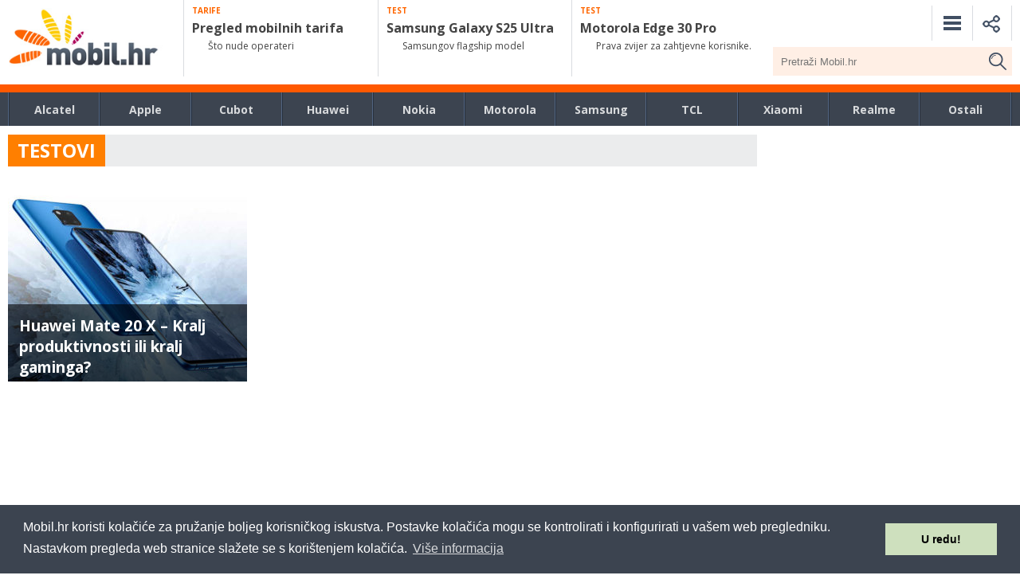

--- FILE ---
content_type: text/html; charset=utf-8
request_url: https://www.google.com/recaptcha/api2/aframe
body_size: 266
content:
<!DOCTYPE HTML><html><head><meta http-equiv="content-type" content="text/html; charset=UTF-8"></head><body><script nonce="LgymZEhaZ94fXaKbar5L6w">/** Anti-fraud and anti-abuse applications only. See google.com/recaptcha */ try{var clients={'sodar':'https://pagead2.googlesyndication.com/pagead/sodar?'};window.addEventListener("message",function(a){try{if(a.source===window.parent){var b=JSON.parse(a.data);var c=clients[b['id']];if(c){var d=document.createElement('img');d.src=c+b['params']+'&rc='+(localStorage.getItem("rc::a")?sessionStorage.getItem("rc::b"):"");window.document.body.appendChild(d);sessionStorage.setItem("rc::e",parseInt(sessionStorage.getItem("rc::e")||0)+1);localStorage.setItem("rc::h",'1766892975292');}}}catch(b){}});window.parent.postMessage("_grecaptcha_ready", "*");}catch(b){}</script></body></html>

--- FILE ---
content_type: text/css
request_url: https://mobil.hr/wp-content/themes/mobilhr/css/responsive.css
body_size: 5137
content:
/**** ESSENTIAL - DESKTOP ****/

body { font-family: 'Open Sans', sans-serif; color:#404E63}
p {font-size:14px; margin-bottom:20px;} 
a { text-decoration:none;color:#444444}
a:hover {text-decoration: underline}
img {width:100%; height:auto; margin-bottom: -5px;}
.slicknav_menu {display:none;}
.desktop {display:block}
.mobile {display:none}
.hide {display: none;}
nav.main-menu {}
nav ul {list-style-type:none;}
nav ul li{display:inline-block;}
nav ul li a{text-decoration:none; font-weight:700;}
nav ul li:first-child a{padding-left:0px;}
nav ul li:last-child a{padding-right:0px}
.circular {width: 100%;height: auto;-webkit-border-radius: 50%;-moz-border-radius: 50%;border-radius: 50%;background: no-repeat center center; background-size: cover;}
.circular img {opacity:0; filter: alpha(opacity=0); }
h1, h2, h3, h4, h5, h6 {font-weight:700; margin-bottom:15px}
h1 {color:#3A4450; font-size:60px}
/**** ESSENTIAL - DESKTOP - END ****/

header { margin-bottom: 30px; }
header .c2 {width:18%}
header .c7.izdvojeno {width:57%}
header .logo img {max-width:241px; width:auto; margin-top:10px; margin-left: -55px;}
.izdvojeno span {color:#FF6600; font-size:10px; font-weight:700; margin-bottom:7px ; display: inline-block; }
.izdvojeno h3 { font-size:16px; font-weight:700; margin-bottom:7px }
.izdvojeno p { font-size:12px; font-weight:400; padding-left:20px; margin-bottom:5px; height: 40px;overflow: hidden;}
.izdvojeno .c4 {border-left:1px solid #D9DCE0}
.buttons {text-align: right; padding-top:7px}
.buttons li {border-left:1px solid #D9DCE0; padding:10px; list-style-type:none; display:inline-block; position: relative;}
.buttons li:last-child {border-right:1px solid #D9DCE0}
.lines {border-bottom: 11px double #414F63;  border-top: 4px solid #414F63; content:"";height: 3px; width:22px;padding-top: 3px; display:inline-block}
.link img{ width:auto}
.search { position: relative; }
.search input[type="text"] {width:100%; height:36px; padding:10px 40px 10px 10px; border:none; outline:none; background:#FFEFE5; box-shadow: none; border-radius: 0;}
.search input[type="submit"] {width:36px; height:36px; background:url(../images/input-submit.png); border:none; outline:none; text-indent:-9999px; position: absolute; right:0; top:0; cursor:pointer;}
.menu nav li{width: 9.09%;margin: 0px;}
.menu { background:#3C4450; border-top:10px solid #FF5900;}
.menu nav ul {border-right:1px solid #27303D; border-left:1px solid #526581; margin-bottom:0px}
.menu nav ul li{position:relative;cursor:pointer;-webkit-transition:all .2s;-moz-transition:all .2s;-ms-transition:all .2s;-o-transition:all .2s;transition:all .2s; padding:10px 2px 10px 2px ; text-align:center; border-left:1px solid #27303D; border-right:1px solid #526581; float: left; }
.menu nav ul li:hover ul{display:block}
.menu nav ul li a {color:#D8DADC; font-size:14px; font-weight:700}
.menu nav ul li ul{padding:0;position:absolute;top:42px;left:-35px;width:150px;-webkit-box-shadow:none;-moz-box-shadow:none;box-shadow:none;display:none;opacity:0;visibility:hidden;-webkit-transiton:opacity .2s;-moz-transition:opacity .2s;-ms-transition:opacity .2s;-o-transition:opacity .2s;-transition:opacity .2s;z-index: 1000;}
.menu nav ul li ul li{background:#3C4450;display:block;color:#fff; width:100%; display:block}
.menu nav ul li ul li a{width:100%; display:block}
.menu nav ul li ul li:hover{background:#666}
.menu nav ul li:hover ul{display:block;opacity:1;visibility:visible}
.sec-menu {padding-top:10px}
.sec-menu ul li {border-left:1px solid #D9DCE0}
.sec-menu a {display:block; width:100%; text-align:center; line-height:90px}
.banner728 {padding-top:10px}
.sec-menu .c4 {padding-left: 20px;padding-right: 20px;}
.banners300 img{margin-bottom:15px; /*width: initial;*/}
.sec-news a{position:relative}
.sec-news .text {background:rgba(0,0,0, 0.6); position:absolute; bottom:0px; height:97px; width: calc(100% - 20px);}
.sec-news .text h3 {color:#FFF; font-size:19px; font-weight:700; padding: 14px 14px 14px 14px;line-height: normal;}
.sec-news .category {position:absolute; bottom:97px; left:20px; display:block; padding:0px 2px 0px 2px; font-weight:700; font-size:14px}
.sec-news .category.cat-news { background:#fff; color:#C1BDA9}
.sec-news .category.cat-test { background:#FF7F00; color:#fff}
.sec-news .filters {background:#3C4450; color:#FFF; padding:10px; font-size:12px; margin-top:20px}
.sec-news .filters a {color:#FFF}
.testovi {}
 h2{font-size:36px; font-weight:700; margin-bottom:28px; display:block}
.testovi h2{text-indent:15px;}
.testovi-list h3 {font-size:16px; font-weight:700}
.testovi-list h3 span {font-size:12px; text-transform:uppercase}
.testovi-list img {margin-bottom:15px}
.testovi-filters {background:#FF5900; color:#FFF; padding:10px; font-size:12px; margin-top:0px}
.testovi-filters a {color:#FFF}
.test-mjeseca .text {background:rgba(0,0,0, 0.6); position:absolute; bottom:0px; height:150px; width: calc(100% - 20px); padding:25px 20px 20px 20px}
.test-mjeseca .text h3 {color:#FFF; font-size:26px; font-weight:700; line-height: normal; margin-bottom:0px;}
.test-mjeseca .text h4 {color:#FFF; font-size:42px; font-weight:700; line-height: normal; margin-bottom:0px; }
.test-mjeseca .category {position:absolute; top:25px; left:35px; display:block; padding:2px 7px 2px 7px; font-weight:700; font-size:16px; background:#FF7F00; color:#fff}
.caffe p{margin-bottom:6px}
.caffe .primary {margin-bottom:15px}
.caffe .primary li {background:#ECEDEF; list-style-type:none; padding:16px 60px 16px 20px; position:relative; margin-bottom:1px}
.caffe .primary li a { font-size:20px; color:#3F4C63; font-weight:300}
.caffe .primary li a.btn-reload {background:url(../images/btn-reload.png) no-repeat center; display:block; width: 40px;height: 40px;position: absolute;right: 14px;top: 12px;}
.caffe .secondary li {list-style-type:square; padding-left:20px; margin-bottom:8px}
.caffe .secondary li a {font-size:14px; font-weight:600}
.ter-news .filters { color:#3F4D63; padding:20px; font-size:12px; margin-top:5px; margin-bottom:10px}
.ter-news .filters a {color:#3F4D63}
.ter-news .c3 {padding:20px}
.ter-news .c3 h3 {font-size:16px; font-weight:700}
.ter-news .c3 p {font-size:14px; margin-bottom:0px}
.preview-load {position:relative}
.preview-load .text{background:rgba(0,0,0, 0.6); position:absolute; bottom:0px; height:70px; width: calc(100%); padding:10px 20px 10px 20px; text-align:center; color:#FFF; font-size:18px}
.compare-select .select-style { padding: 0;margin: 0; border: none;width: 100%; overflow: hidden;background-color: #DCEEF8;background: #DCEEF8 url("../images/arrow-down.png") no-repeat 95% 50%; height:50px; line-height:50px; margin-top:1px}
.compare-select .select-style select {padding: 5px 8px;width: 100%;border: none;box-shadow: none;background-color: transparent;background-image: none;-webkit-appearance: none;-moz-appearance: none;appearance: none;font-size:16px; font-family: 'Open Sans', sans-serif; font-weight:700}
.compare-select .select-style select:focus {outline: none;}
.compare-select input[type="submit"] {width:100%; height:60px;  border:none; outline:none; cursor:pointer; background:#FF5900; font-size:26px; color:#FFF; margin-top:20px}
.compare-icon {position:absolute; width:100%; height:130px; display:block; background:url(../images/compare-icon.png) center no-repeat; top:87px;z-index: 100;}
.top10 .lines, .top10main .lines {position: absolute;top: 10px;right: 15px;}
.top10 ul, .top10main ul{}
.top10 ul li, .top10main ul li{ list-style-type:none; display:block; border-bottom:1px solid #8A0B9A; height:54px; padding-top:7px}
.top10 ul li p, .top10main ul li p {display:block; width:17%; color:#8A0B9A; font-size:24px; font-weight:300; float:left; padding-top:2px}
.top10 ul li h3, .top10main ul li h3 {display:block; width:83%; color:#3F4C63; font-size:16px;  float:left; margin-bottom:0px}
.top10 ul li h3 span, .top10main ul li h3 span { font-size:12px; text-transform:uppercase}
.index-pojmovnik {background:url(../images/pojmovnik-back.jpg); padding:20px; position:relative}
.index-pojmovnik h4 {color:#FFF;font-size:17px; font-weight:700}
.index-pojmovnik .text{padding-bottom:26px; min-height:140px}
.index-pojmovnik p {color:#FFF;font-size:14px;}
.index-pojmovnik a {color:#FFF;font-size:12px; width:100%; display:block;}
footer {background:#414F63; padding:30px 30px 0px 30px; border-bottom:20px solid #262F3C}
footer .grid > div {padding:0px 20px 0px 20px ; border-left:1px solid #A0A7B1; float:left; min-height: 125px;}
footer img {width:auto}
footer .grid > div:first-child {border:none}
.footer-logo{}
.footer-menu ul {line-height: 1.2;}
.footer-menu li {list-style-type:none}
.footer-menu li ul {margin-left:0px}
.footer-menu li li:before { content:"-"; padding-right:4px}
.footer-menu li a{color:#A0A7B1; font-size:12px}
.socials .icons a {display: block; width: 13%; float:left; padding:3px; opacity: 0.4;}
.newsletter input[type="text"]{width:100%; height:26px; background:#546173; color:#fff; font-size:12px; padding:5px; outline:none; border:none; margin-bottom:6px}
.newsletter input[type="submit"]{ height:26px; background:transparent; color:#fff; font-size:14px; outline:none; border:none; margin-bottom:6px; margin-left:-5px; cursor:pointer}
footer h4 {color:#A0A7B1; font-size:14px}
.disclaimer {min-height:auto !important; padding-top:12px !important}
.disclaimer p {font-size:12px; color:#A0A7B1}
ul.lines-drop {display:none; position:absolute; background:#FFF; right:10px; text-align: center; border:1px solid #8A0B9A; border-bottom:none; top: 34px; }
ul.lines-drop li {height:30px; padding:0px 20px 0px 20px; line-height:30px; font-size:14px; display:block; border-bottom:1px solid #8A0B9A;}
article .head {background:#EBECED; margin-bottom:20px}
article .head h2 {color:#FFF; font-size:24px; font-weight:700; display:inline-block; padding:7px 12px 7px 12px; background:#3C4450; margin-bottom:0px}
article.mobiteli .head h2 {background:#FF7F00;}
.usporedi .head form, .mobiteli .head form,.head .uspwrap { float: right; display: inline; position: absolute; right: 0; }
.head .select-style { padding: 0; border: none; width: 260px; max-width:48%;overflow: hidden;background-color: #EBECED;background: #EBECED url("../images/arrow-down-small.png") no-repeat 95% 50%; height:26px; line-height:26px; margin:6px 10px 0px 0px; float:right; border-left:1px solid #5D6A73; border-right:1px solid #5D6A73}
.head .select-style select { padding: 5px 8px;width: 100%; border: none;box-shadow: none;background-color: transparent;background-image: none;-webkit-appearance: none;-moz-appearance: none;appearance: none;font-size:14px; font-family: 'Open Sans', sans-serif; font-weight:700; color: #596670;}
.usporedi .head .select-style, .head .uspwrap .select-style { float: left; }
.usporedi .head .select-style {  background: #EBECED url("../images/arrow-down-small.png") no-repeat 100% 50%; max-width:40%;}
.usporedi .head form { position: relative; }
.head .select-style select:focus {outline: none;}
article h4 {color:#596670; font-size:20px; font-weight:700}
article .intro {font-size:30px}
.article-info {font-size:14px; font-weight:300; float:left; padding-top:12px}
.article-info a {font-weight:700}
.share {float:right}
.share a {display:inline-block; width:30px; height:30px; background:url(../images/share-sprite.jpg) no-repeat}
.share a.fb {background-position: center left }
.share a.tw {background-position: center center}
.share a.gp {background-position: center right}
.article-imgs {padding-bottom:15px; }
.article-imgs img {margin-bottom:12px}
.main p {font-size:16px; line-height: 1.3;}
.main {padding-bottom:10px}
.main p.highlight {font-size:30px; line-height:1.1}
.read-more {position:relative; border-bottom:40px solid #EBECED; border-top:40px solid #EBECED; padding:10px 0px 10px 0px; margin-bottom:40px}
.read-more a {display:block; margin-bottom:15px}
.read-more a img {float:left; width:20%;x}
.read-more a .text {float:left; font-size:20px; font-weight:700; width:80%; padding-left:15px}
.read-more .more {position: absolute;bottom: -47px;right: 18px;}
.mobiteli-menu {background:#EBECED; margin-bottom: 20px; width:100%}
.mobiteli-menu a {background: #D9DBDD; display:block; color:#596670; font-size:14px; font-weight:700; margin-right:2px; float:left; width:200px; height:40px; line-height:40px; text-align:center}
.mobiteli-menu a.compare {background:#CEE0BE; margin-right:0px ;float:right}
.main h3 {font-size:30px; line-height:1.1}
.read-next {background: #FF7F00; color:#FFFFFF; font-size:14px; font-weight:700; display:block; text-align:center; padding: 12px; margin-bottom:20px}
.pager {text-align:center; color:#3F4D63; font-size:14px}
.pager a {color:#3F4D63}
.pager .current {color:#FF7F00; font-weight:700}
.izdvojeno-sponsor { padding-top:30px}
.izdvojeno-sponsor p {font-size:16px; font-weight:700}
.izdvojeno-sponsor img {width:auto}
.izdvojeno-posts { padding-top:50px}
.izdvojeno-posts h3 {font-size:16px; font-weight:700}
.izdvojeno-posts h3 span {font-size:12px; text-transform:uppercase}
.izdvojeno-posts img {margin-bottom:15px}
.top-info .box{background:#F8F8F8; border:1px solid #EBECED; margin-right:1px;margin-bottom:1px; text-align:center; padding:28px 0px 28px 0px}
.top-info span {display:block}
.top-info .info-type {font-size:10px; padding-bottom:4px}
.top-info .info-main {font-size:36px; font-weight:700}
.top-info .info-add {font-size:15px}
.usporedi .head input[type="submit"] {float:right; border:none; outline:none; color:#fff; background-color:#596670; padding:3px 4px 3px 4px; font-weight: 700;font-size: 13px;margin-top:6px;margin-right: 8px;cursor: pointer;}
.usporedi .head .select-style{width:180px}
.uspredi-show th {font-weight:700}
.uspredi-show th, .uspredi-show td {padding:4px 7px 4px 7px; width:235px; background-color:#F7F7F7; border:1px solid #fff}
.uspredi-show th:nth-child(even), .uspredi-show td:nth-child(even) {background-color:#e4e4e4}
.uspredi-show th {text-align:left; background-color:#CEE0BE}
table.title td {text-align:center; padding:10px 0px 0px 0px}
table.title img {width:auto; max-width:100%; margin-bottom:14px}
.uspredi-show table {margin-bottom:10px}
.uspredi-show {overflow:auto}
.specs th {font-weight:700}
.specs th, .specs td {padding:4px 7px 4px 7px; width:235px; background-color:#F7F7F7; border:1px solid #fff}
.specs th:nth-child(even), .specs td:nth-child(even) {background-color:#e4e4e4; width:70%}
.specs th:nth-child(odd), .specs td:nth-child(odd) { width:30%}
.specs th {text-align:left; background-color:#CEE0BE}
table.specs  td {text-align:center; padding:10px 0px 0px 0px}
.specs  table {margin-bottom:10px}
.pojmovnik-nav{float:right; margin: 5px 7px 0px 0px;}
.pojmovnik-nav li {display:inline-block}
.pojmovnik-nav li a {display:block; width:20px; background:#CEE0BE; padding:3px; text-align:center}
.pojmovnik-nav li a:hover {background:#3C4450; color:#FFF; text-decoration:none}
.pojmovnik-show th {font-weight:700}
.pojmovnik-show th, .pojmovnik-show td {padding:7px 7px 7px 7px;  border:1px solid #fff; vertical-align:top}
.pojmovnik-show tr th:nth-child(even), .pojmovnik-show tr td:nth-child(even) { width:93%}
.pojmovnik-show tr th:nth-child(odd), .pojmovnik-show tr td:nth-child(odd) { width:7%; font-size:26px;}
.pojmovnik-show th {text-align:left; background-color:#CEE0BE}
.pojmovnik-show p {margin:0px}
.lista {padding-bottom:40px;}
.lista a{position:relative; margin-bottom:20px; min-height: 168px;}
.lista .text {background:rgba(0,0,0, 0.6); position:absolute; bottom:0px; height:97px; width: calc(100% - 20px);}
.lista .text h3 {color:#FFF; font-size:19px; font-weight:700; padding: 14px 14px 14px 14px;line-height: normal;}
.lista .category {position:absolute; bottom:97px; left:20px; display:block; padding:0px 2px 0px 2px; font-weight:700; font-size:14px}
.lista .category.cat-news { background:#fff; color:#C1BDA9}
.lista .category.cat-test { background:#FF7F00; color:#fff}
.lista .filters {background:#3C4450; color:#FFF; padding:10px; font-size:12px; margin-top:20px}
.lista .filters a {color:#FFF}


.filters span{display: inline;}
.testovi-filters span{display: inline;}

.test-mjeseca .text {
    bottom: 20px;}

/*ocjena clanka*/
.ocjena-margin{margin-top: 80px;}

.lines {
    margin-left: 4px;
	margin-bottom: -2px;}

.buttons li:last-child {
    padding-right: 14px;
}

.buttons li {
    padding-top: 12px;
}

a.link {
    margin-left: 2px;}


@media handheld, only screen and (max-width: 1380px) {

	header .c2 { 
				margin-left: 50px;
                margin-right: -50px;
				margin-bottom: 10px;
                z-index: 100;
            }

	


	
	.sec-menu.c5{margin-bottom: 0px;}

	.flexslider h2 {margin-top: 0px!important;}

	.sec-menu ul li {
    display: inline;
    width: 33.33%;
    margin-bottom: 0px;
}

.sec-menu ul li:first-child {
    border-left: none;
}

.socials a:last-child img{margin-left: 10px;}

header .logo img {
    max-width: 200px;
}

.sec-news img {
    width: 100% !important;
    height: auto !important;
}

}



@media handheld, only screen and (max-width: 1240px) {
.test-mjeseca .text {
    display: none;
}

.top-info .info-main{font-size: 26px;}

.top-info .box {
    min-height: 170px;
}

}


@media handheld, only screen and (max-width: 1120px) {
.mobiteli-menu a {
    width: 24%;}


#carousel { display: none;}
.najnovije-testovi-novosti.desktop{margin-top: -135px;}
.slidelayer {top: -155px!important;}
.sec-menu .c4 {
    padding-left: 5px;
    padding-right: 5px;
}

header .logo img {
    max-width: 180px;
}

.pojmovnik-nav li {
    margin-bottom: 2px;
}
}

@media handheld, only screen and (max-width: 979px) {

	footer .c1-8:first-child{width: 100%;
							min-height: 60px;}

	.socials a:last-child img {margin-left: 20px;}

	.top-info .box {
    min-height: 205px;
}

}


@media handheld, only screen and (max-width: 860px) {

    .sec-menu.c5, .banner728 {
        width: 100%;
    }

    footer .c1-8 {width: 16%;}
    footer .c1-8:first-child{width: 100%;
							min-height: 60px;}

	.socials a:last-child img {margin-left: 20px;}


	h2{font-size: 30px;}
	.compare-select .select-style select {font-size: 12px;}
	.top10 ul li h3 span, .top10main ul li h3 span {
    font-size: 9px;}
    h3 a{font-size: 10px;}

.usporedi .head .select-style {
    width: 32%;
    max-width: 100%;
    background: #EBECED url(../images/arrow-down-small.png) no-repeat 95% 50%;
    width: 100%;
}

.head .select-style {
    height: 36px;
    line-height: 36px;
    width: 100%;
}

header .c2 {
    margin-bottom: -50px;
}

header .logo img {
    max-width: 140px;
    margin-top: 23px;
}

.slidelayer {top: -170px!important;height: 175px!important;}
.najnovije-testovi-novosti.desktop{margin-top: -150px;}

nav.slicknav_nav ul li:first-child a {
    padding-left: 10px;
}

input#dodaj_mob {
    float: none;
}

.head form, .head .uspwrap, .usporedi .head .select-style, .usporedi .head form, .head .uspwrap .select-style { float: none; display: block; position: relative;}

}


@media handheld, only screen and (max-width: 768px), only screen and (max-device-width: 768px) and (orientation:portrait) {
/**** ESSENTIAL - max768 ****/
#menu {display:none;}
.slicknav_menu {display:block;}
.desktop {display:none}
.mobile {display:block}
.circular {width:60%; margin-left:auto; margin-right:auto}
.event-nav .c3{width:50%}
/**** ESSENTIAL - max768 - END ****/

.sec-news .text {
    width: calc(100% - 40px);}
.test-mjeseca .text {width: calc(100% - 40px);}

.lista .text {width: calc(100% - 40px);}

.preview-load img {
    width: 100%!important;
    height: auto!important;
    max-width: 100%!important;
}

.socials .icons a {
    width: 40px;}

footer .c1-8 {width: 100%;}
.socials a:last-child img {margin-left: 0px;}

footer .c1-8:first-child { min-height: 40px;}

footer .grid > div {
	padding: 0px 20px 0px 10px;
    border-left: none;
    min-height: 0px;
}

.footer-menu.c1-8 {
    width: 33%;
border-left: 1px solid #A0A7B1; 
					min-height: 30px; }


.socials.c3{width: 100%;margin-top: 20px;}
.socials a:last-child img {
    margin-left: 20px;
}
.socials .icons a {
    width: 20px;}
.newsletter.c3{width: 100%;margin-top: 20px;}


h2{font-size: 36px;}
.compare-select .select-style select {font-size: 16px;}
.top10 ul li h3 span,.top10main ul li h3 span  {
    font-size: 12px;}
h3 a{font-size: 16px;}

.top10 ul li p, .top10main ul li p {width: 8%;}

.toplist li a img {right: 20px!important;}


a.c2 {
    width: 50%;}

h1.space-bot {
    font-size: 46px;
}

.ocjena-margin{margin-top: 0px;}


.novost .c4.prox{margin-bottom: 0px;max-height: 195px;}

.index-pojmovnik {
    background-repeat: no-repeat;
    background-size: cover;}

.search {
    margin-top: 20px;
}

.search input[type="submit"] {
    right: 20px;}


.c6.text-right {
    margin-top: 0px;
        margin-bottom: 0px;
        padding-left: 0px;
}

.sec-news .filters {
    padding-right: 0px;
    padding-left: 0px;
}

p.c6.text-right {
    margin-bottom: 5px;
}

.test-mjeseca .text {
    display: block;
}

.lista .text {
    bottom: -1px;}

.read-more .more {
    bottom: -44px;}

.mobiteli-menu a {
    width: 100%;}


article.mobiteli .head h2 {
    display: block;
}


.head .select-style {
    max-width: 100%;
    width: 100%;
	border-left: none;
	border-right: none;
    float: none;
}
article .head {
     background: #fff; }


.top-info .box {
    min-height: 0px;
}

.gallery .c3 {width: 24%;margin-right: 1%;}

.gallery .c3 img {
    margin-bottom: -20px;
}

.index-pojmovnik .text {
    min-height: 50px;}

}

@media handheld, only screen and (max-width: 640px), only screen and (max-device-width: 640px) and (orientation:portrait) {
	
.circular {width:72%; margin-left:auto; margin-right:auto}

footer .grid > div {
    min-height: 30px;
}
	
}



@media handheld, only screen and (max-width: 510px) {
footer {
    padding: 30px 30px 0px 10px;}
footer .grid > div {
	padding: 0px 20px 0px 20px;
}

.footer-menu.c1-8 {width: 100%;
					border-left: none; 
					min-height: 30px;
					margin-bottom: 0px; }

.socials.c3{margin-bottom: 0px;}


}





@media handheld, only screen and (max-width: 480px), only screen and (max-device-width: 480px) and (orientation:portrait) {
	
	.sec-menu ul li {
    display: block;
    width: 100%;
	border-left: none;
border-bottom: 1px solid #D9DCE0;
}

	.sec-menu ul li:last-child {border-bottom: none;}

.sec-menu a {
    line-height: 50px;}


	.sec-menu ul li {margin-bottom: 0px;}

	.top10 ul li p, .top10main ul li p {width: 12%;}

	a.c2 {
    width: 100%;}

    .testovi h2 {font-size: 22px;}



	article .head h2 {
    font-size: 14px;}

    .head .select-style {
    max-width: 100%;}

    .head .select-style select {
    padding: 5px 8px;}

    h1.space-bot {
    font-size: 32px;
}


.article-info {
    float: none;
    width: 100%;
}

.share {
    float: none;
    display: block;
    width: 100%;
    margin-top: 20px;}

.filters span{display: none;}
.testovi-filters span{display: none;}


.gallery .c3 {width: 48%;margin-right: 2%;}

.gallery .c3 img {
    margin-bottom: -20px;
}

.usporedi .head input[type="submit"] {
    margin-top: -1px;}

	
}



@media handheld, only screen and (max-width: 360px) {

	.test-mjeseca .text { display: none;}
}

--- FILE ---
content_type: text/css
request_url: https://mobil.hr/wp-content/themes/mobilhr/style.css?ver=66b0b814d2c67763682356eff4446cf6
body_size: 2931
content:
/*
Theme Name: mobilhr
Theme URI: http://underscores.me/
Author: Demode
Author URI: http:/�mode.ca
Description: A custom theme by Demode.
Version: 1.0.0
License: GNU General Public License v2 or later
License URI: http://www.gnu.org/licenses/gpl-2.0.html
Text Domain: mobilhr
Tags:

This theme, like WordPress, is licensed under the GPL.
Use it to make something cool, have fun, and share what you've learned with others.

mobilhr is based on Underscores http://underscores.me/, (C) 2012-2016 Automattic, Inc.
Underscores is distributed under the terms of the GNU GPL v2 or later.

Normalizing styles have been helped along thanks to the fine work of
Nicolas Gallagher and Jonathan Neal http://necolas.github.com/normalize.css/
*/

.main p a, .comments a {
	color: #de4e00;
}

.sec-news .category.cat-news, .sec-news .category.cat-test {
	text-transform: uppercase;
}

.comments img {
	width: auto;
	max-width: 100%;
}

.kksr-legend span[property="ratingValue"] {
	//display: none;
}

.kk-star-ratings.lft {
	//float: none;
	margin: 0 auto;	
}

.tos-caption-0 {
	display: none;
}

figure {
	max-width: 100% !important;
}

figure, .novost .main p img {
	margin-bottom: 30px;
}

figcaption, .wp-caption-text {
	background: #EBECED;
    padding: 10px;
    font-size: 14px;
}

.toplist li a img {
	width: 60px;
    margin-top: -22px;
    position: absolute;
    right: 10px;
}

/* SLIDER NASLOVNICE */

.flexslider, .flexslider .slides > li {
	height: auto;
}

.flexslider .slides img {
	height: 600px;
}

.flexslider .slides img.test-icon {
	width: auto;
    position: relative;
    top: 37px;
    left: 20px;
    margin-top: -18px;
    height: auto;
}

.flexslider h2 {
	font-weight: 600;
	margin-top: 15px;
    margin-bottom: 18px;
}

.flexslider a:hover {
	text-decoration: none;
}

.slidelayer {
	background: rgba(0,0,0,0.6);
    padding: 15px;
    color: white;
    top: -237px;
    z-index: 1000000;
    position: relative;
    height: 160px;
}

.slidelayer p {
	font-size: 16px;
    line-height: 21px;
}

.slidelayer {
    -webkit-animation: fadein 2s; /* Safari, Chrome and Opera > 12.1 */
       -moz-animation: fadein 2s; /* Firefox < 16 */
        -ms-animation: fadein 2s; /* Internet Explorer */
         -o-animation: fadein 2s; /* Opera < 12.1 */
            animation: fadein 2s;
}

@keyframes fadein {
    from { opacity: 0; }
    to   { opacity: 1; }
}

/* Firefox < 16 */
@-moz-keyframes fadein {
    from { opacity: 0; }
    to   { opacity: 1; }
}

/* Safari, Chrome and Opera > 12.1 */
@-webkit-keyframes fadein {
    from { opacity: 0; }
    to   { opacity: 1; }
}

/* Internet Explorer */
@-ms-keyframes fadein {
    from { opacity: 0; }
    to   { opacity: 1; }
}

/* Opera < 12.1 */
@-o-keyframes fadein {
    from { opacity: 0; }
    to   { opacity: 1; }
}

#carousel {
	margin-top: -223px;
    position: relative;
    background: rgba(0,0,0,0.6);
    color: white;
    padding: 10px 0;
}

#carousel li {
	border-right: 1px solid rgba(255,255,255,0.2);
	height: 48px;
	width: 232px !important;
	padding: 0 15px;
	margin: 0;
	cursor: pointer;
}

#carousel li h3 {
	font-size: 15px;
	line-height: 18px;
    font-weight: 600;
}

#carousel li.flex-active-slide h3 {
	border-bottom: 3px solid #FF7F00;
	color: #FF7F00;
	height: 48px;
}

.flex-direction-nav {
	display: none;
}

.test-mjeseca .category {
	font-size: 20px;
}

.top10 ul li h3, .top10main ul li h3 {
	font-weight: 500;
}

ul.lines-drop {
	z-index: 10;
}

.pager span {
	color: #FF7F00;
	font-weight: bold;
}

.pager a span {
	color: #3F4D63;
	font-weight: normal;
}

table.usporedba {
	float: left;
	width: auto;
}

.usporedilica_table img, .specs table img {
	width: auto;
	max-width: 175px;
}

.specs thead {
	display: none;
}

.usporedba_img {
	text-align: center;
}

.usporedi h4 {
	font-weight: 700;
    margin-bottom: 15px;
    font-size: 100%;
    margin-top: 15px;
}

td.usporedba_title, th.usporedba_title {
	text-align: left;
    background-color: #CEE0BE !important;
    padding: 4px 7px 4px 7px;
    width: 235px;
    background-color: #F7F7F7;
    border: 1px solid #fff;
    font-weight: bold;
}

table tr:last-child td:last-child {
	border-bottom-right-radius: 0;
    -moz-border-radius-bottomright: 0;
    -webkit-border-bottom-right-radius: 0;
}

.usporedi .head input[type="submit"] {
	padding: 7px 10px 7px 10px;
	margin-left: 1px;
}

.usporedi form {
	display: inline;
}

.usporedi .head .select-style {
	border-right: 0;
}

input.usporedba_del {
	display: none;
}

.usporedba_img a.removethis {
	color: red;
}

.usp_id span {
	text-align: center;
    font-size: 45px;
    margin-bottom: 30px;
    font-weight: bold;
}

.preview-load {
	text-align: center;
}

.preview-load img {
	width: auto;
	height: 250px;
	max-width: 100%;
}

.c4 .gallery {
	top: 15px;
    position: relative;
}

.tos-slide>* {
	width: auto;
}

article.page .head h2 {
	background: #EBECED;
	color: #3C4450;
	text-transform: uppercase;
}

.comments {
	margin-top: 30px;
}

.comment {
	background: #F8F8F8;
    padding: 20px;
    border: 1px solid #eee;
    margin-bottom: 30px;
}

.comment span {
	font-size: 12px;
	display: block;
	border-top: 1px solid #eee;
	margin-top: 15px;
	padding-top: 10px;
}

.dodaj_komentar {
	margin: 30px 0;
	display: block;
}

.dodaj_komentar a {
	text-transform: uppercase;
    font-size: 20px;
    font-weight: bold;
    color: white;
    background: #FF7F00;
    padding: 10px;
    width: 100%;
    position: relative;
}

.izdvojeno-sponsor p {
	min-height: 70px;
}

.banners300 .test-mjeseca .category {
	font-size: 14px;
	top: 12px;
    left: 23px;
}

.banners300 .test-mjeseca .text {
	padding: 20px 20px 20px 20px;
	height: auto;
	width: 100%;
}

.banners300 .test-mjeseca .text h3 {
	font-size: 18px;
}

.banners300 .test-mjeseca .text h4 {
	font-size: 26px;
}

.slicknav_nav a:hover {
	border-radius: 0;
	-webkit-border-radius: 0;
    -moz-border-radius: 0;
}

.mobilemenu {
	margin-top: -10px;
	margin-bottom: 10px;
}

.wp-pagenavi a, .wp-pagenavi span {
	border: 0;
}

.buttons li.secmenu ul {
	width: 160px;
	border: 1px solid #8A0B9A;
	position: absolute;
    top: 45px;
    right: -5px;
    background: white;
    z-index: 1000;
    display: none;
}

.buttons li.secmenu ul li {
    display: block;
    text-align: left;
    border: 0;
    border-left: 0;
    border-right: 0 !important;
    padding-right: 10px;
    padding: 10px 15px !important;
}

.buttons li.secmenu ul li a {
	font-size: 14px;
}

.social-menu {
	display: block;
    border: 0;
    position: relative;
    margin-top: -30px;
    background: transparent;
    margin-right: 34px;
    display: none;
}

.social-menu li {
	padding: 0;
	border: 0;
	padding-right: 0 !important;
	border-right: 0 !important;
}

.social-menu li a {
	top: 4px;
    position: relative;
}

.social-menu li a img {
	width: 30px;
}

.social .icons a {
	margin-right: 6px;
}

.socials .icons a img {
	width: 32px;
}

.scrolltop {
	position: fixed;
	bottom: 10px;
	text-align: center;
	width: 100%;
}

.scrolltop a {
	background-color: rgba(0,0,0,0.5);
	color: white;
	padding: 10px;
}

.scrolltop a:hover {
	text-decoration: none;
}

.wpcf7 input, .wpcf7 textarea {
	padding: 10px;
    font-size: 16px;
    width: 90%;
}

.wpcf7 input[type="submit"] {
	background: #FF5900;
    border: 0;
    color: white;
    font-weight: bold;
    text-transform: uppercase;
    width: 250px;
    cursor: pointer;
}

.main ul {
	margin-left: 45px;
    margin-bottom: 30px;
    list-style-position: initial;
}

.main iframe {
	max-width: 100%;
}

.top10 ul, .top10main ul {
	margin-left: 0;
}

.sec-naslovna {
	margin-top: -30px;
	margin-bottom: 15px;
}

.page .main {
	padding: 10px;
}

.mobiteli h2 a, .novost h2 a, .content h2 a {
	text-decoration: none;
    color: white;
}

.hide {
	display: none;
}

.arhivalink a, .archive_search_btn {
	background: #FF7F00;
    color: #FFFFFF !important;
    font-size: 14px;
    font-weight: 700;
    display: block;
    text-align: center;
    padding: 12px;
    margin-bottom: 20px;
    clear: both;
    margin-left: 10px;
    margin-right: 10px;
}

.archive_search_btn {
	border: 0;
    width: 100%;
    margin-top: 30px;
    cursor: pointer;
}

.c4 .gallery .c4 {
	padding: 4px;
}

.eac-item {
	min-height: 95px;
    padding: 10px 0;
}

.eac-item a img {
	width: auto;
    max-height: 75px;
    display: block;
    float: left;
    margin-right: 10px !important;
}

#article-finished a {
	font-weight: bold;
    font-size: 18px;
    text-decoration: initial;
}

.easy-autocomplete {
	width: 100% !important;
}

.easy-autocomplete ul {
	margin-left: 0;
}

.billboard .bb {
	width: 970px;
    background-color: #eee;
    margin: 0 auto;
}

.billboard .bb img {
	height: initial;
	width: initial;
}

.wallwrap {
	position: absolute;
    width: 100%;
    z-index: 0;
    height: 1200px;
    margin-top: -10px;
}

.wallpaper {
    height: 100%;
    position: relative;
    width: 1944px;
    margin: 0 auto;
}

.sitespace {
	width: 1280px;
	margin: 0 auto;
}

.leftwall {
	width: 332px;
    height: 100vh;
    position: absolute;
    left: 0;
}

.rightwall {
	width: 332px;
    height: 100vh;
    position: absolute;
    right: 0;
}

.wrapit {
	width: 1280px;
    background: white;
    margin: auto;
    margin-top: -20px;
    z-index: 100;
    position: relative;
}

.banners300 a.test-mjeseca {
	padding: 0;
}

.banners300 .compare-select input[type="submit"] {
	margin-top: 0;
    margin-bottom: 15px;
}

.closepopup {
	position: absolute;
    right: 16px;
    top: 4px;
    font-size: 16px;
}

.standardbanner {
	text-align: center;
}

.easy-autocomplete-container {
	z-index: 2000 !important;
}

@media handheld, only screen and (max-width: 1336px), only screen and (max-device-width: 1336px) and (orientation:portrait) {

.flexslider .slides img {
	height: 600px;
}

.wrapit {
	width: 100%;
}

}

@media handheld, only screen and (min-width: 996px), only screen and (min-device-width: 996px) and (orientation:portrait) {

.billboard .bb {
	width: 100%;
}

}





@media handheld, only screen and (min-width: 480px), only screen and (min-device-width: 480px) and (orientation:portrait) {

.top10main .toplist li a img {
	width: 83px;
    margin-top: -29px;
}

.top10main ul li h3 {
	font-size: 20px;
}

 .top10main ul li p {
 	width: 45px;
 	font-size: 36px;
 }

 .top10main ul li {
 	height: 70px;
    padding-top: 7px;
 }

 .top10main ul.lines-drop li {
 	height: 30px;
 	padding-top: 0;
 }

}




@media handheld, only screen and (max-width: 480px), only screen and (max-device-width: 480px) and (orientation:portrait) {

	.najnovije-testovi-novosti .c3 img {
		width: 100% !important;
	}

	.preview-load img {
		height: 310px !important;
    	width: auto !important;
	}

}

--- FILE ---
content_type: application/javascript
request_url: https://mobil.hr/wp-content/plugins/acf-starrating/js/jquery.rating.js?ver=66b0b814d2c67763682356eff4446cf6
body_size: 2236
content:
/** Рейтинг заметок в виде звезд jquery.rating.js
 *  http://biznesguide.ru/coding/156.html
 *  Copyright (c) 2011 Шамшур Иван (http://twitter.com/ivanshamshur)
 *  Dual licensed under the MIT and GPL licenses
 */

;(function($){

    $.rating = function(e, o){

        this.options = $.extend({
            fx:         'float',
            image:      '/images/starsd.png',
            stars:      5,
            minimal:    0,
            titles:     [objectL10n.onevote, objectL10n.twovote, objectL10n.manyvote],
            readOnly:   false,
            url:        '',
            type:       'post',
            loader:     '/images/ajax-loader.gif',			
            click:      function(){},
            callback:   function(){}
        }, o || {});

        this.el     = $(e);
        this.left   = 0;
        this.width  = 0;
        this.height = 0;
        this._data  = {};

        var self    = this;

        this.el.find(':hidden').each(function(){

            var $this = $(this);
            self._data[$this.attr('name')] = $this.val();

        });

        // callback
        this._data.action   = 'acf_srf';

        this._data.nonce    = srfajax.nonce;

        this._data.val      = parseFloat(this._data.val) || 0;
        this._data.votes    = parseFloat(this._data.votes) || '';


        if(this._data.val > this.options.stars) this._data.val = this.options.stars;
        if(this._data.val < 0) this._data.val = 0;

        this.old = this._data.val;

        this.vote_wrap      = $('<div class="vote-wrap"></div>');
        this.vote_block     = $('<div class="vote-block"></div>');
        this.vote_hover     = $('<div class="vote-hover"></div>');
        this.vote_stars     = $('<div class="vote-stars"></div>');
        this.vote_active    = $('<div class="vote-active"></div>');
        this.vote_result    = $('<div class="vote-result"></div>');
        this.vote_success   = $('<div class="vote-success"></div>');
        this.loader         = $('<img src="'+this.options.loader+'" alt="load...">');

        this.el.html(this.loader);

        // Загружаем изображение звезд и высчитываем ширину и высоту одной звезды
        var img     = new Image();
        img.src     = this.options.image;
        img.onload  = function() {
        self.width  = this.width; // Ширина одной звезды
        self.height = this.height/3; // Высота одной звезды
        self.init();
        };

    };


    var $r  = $.rating;

    $r.fn   = $r.prototype = {
        rating: '2.0'
    };

    $r.fn.extend = $r.extend = $.extend;

    $r.fn.extend({

        init: function(){

            this.render();

            if(this.options.readOnly) return;

            var self = this, left = 0, width = 0;

            this.vote_hover.bind('mousemove mouseover',function(e){

                if(self.options.readOnly) return;

                var $this = $(this),
                score = 0;

                left    = e.clientX>0 ? e.clientX: e.pageX;
                width   = left - $this.offset().left - 2;

                var max = self.width*self.options.stars,
                min = self.options.minimal*self.width;

                if(width > max) width = max;
                if(width < min) width = min;   

                score = Math.round( width/self.width * 10 ) / 10; //округляем до 1 знака после запятой

                if(self.options.fx == 'half'){
                    width = Math.ceil(width/self.width*2)*self.width/2;          
                }
                else if(self.options.fx != 'float'){                    
                    width = Math.ceil(width/self.width) * self.width;  
                }

                score = Math.round( width/self.width * 10 ) / 10; 

                self.vote_active.css({
                    'width':width,
                    'background-position':'left center'
                });

                self.vote_success.html(objectL10n.yvoice+' '+score);

            })
            .bind('mouseout',function(){
                if(self.options.readOnly) return; 
                self.reset();
                self.vote_success.empty();
            }).
            bind('click.rating',function(){

                if(self.options.readOnly) return;

                var score = Math.round( width/self.width * 10 ) / 10; 

                if(score > self.options.stars) score = self.options.stars;
                if(score < 0) score = 0;

                self.old = self._data.val;
                self._data.val = (self._data.val*self._data.votes +score)/(self._data.votes + 1);
                self._data.val = Math.round( self._data.val * 100 ) / 100;
                self._data.score = score;
                self.vote_success.html(objectL10n.yvoice+' '+score);

                if(self.options.url != ''){
                    self.send();
                }

                self.options.readOnly = true;        
                self.options.click.apply(this,[score]);
            });

        },
        set: function(){
            this.vote_active.css({
                'width':this._data.val*this.width,
                'background-position':'left bottom'
            });
        },
        reset: function(){
            this.vote_active.css({
                'width':this.old*this.width,
                'background-position':'left bottom'
            });
        },
        setvoters: function(){
            this.vote_result.html(this.declOfNum(this._data.votes));  
        },
        render: function(){

            this.el.html(this.vote_wrap.append(
                this.vote_hover.css({
                    padding:    '0 4px',
                    height:     this.height,
                    width:      this.width*this.options.stars
                }),
                this.vote_result.text(this.declOfNum(this._data.votes)),
                this.vote_success
            ));


            this.vote_block.append(
                this.vote_stars.css({
                    height:     this.height,
                    width:      this.width*this.options.stars,
                    background: "url('"+this.options.image+"') left top"
                }),
                this.vote_active.css({
                    height:     this.height,
                    width:      this._data.val*this.width,
                    background: "url('"+this.options.image+"') left bottom"
                })
            ).appendTo(this.vote_hover);

        },
        send: function(score){

            var self = this;
            this.vote_result.html(this.loader);

            this._data.votes++;
            $.ajax({
                url: srfajax.url,
                type: self.options.type,
                data: this._data,
                dataType: 'json',
                success: function(data){
                    if(data.status == 'OK') {
                        self.set();
                    }  
                    else{
                        self._data.votes--;
                        self.reset();
                    }      

                    self.setvoters();

                    if(data.msg)self.vote_success.html(data.msg);

                    if(typeof self.options.callback == 'function'){
                        self.options.callback.apply(self,[data]);
                    }
                }
            });

        },
        declOfNum: function(number){  
            if(number <= 0) return '';
            number  = Math.abs(Math.floor(number));
            cases   = [2, 0, 1, 1, 1, 2];  
            return number+' '+ this.options.titles[ (number%100>4 && number%100<20)? 2 : cases[(number%10<5)?number%10:5] ];  
        }  
    });


    $.fn.rating = function(o){

        if (typeof o == 'string') {
            var instance = $(this).data('rating'), args = Array.prototype.slice.call(arguments, 1);
            return instance[o].apply(instance, args);
        } else {
            return this.each(function() {
                var instance = $(this).data('rating');
                if (instance) {
                    if (o) {
                        $.extend(instance.options, o);
                    }

                    instance.init();

                } else {
                    $(this).data('rating', new $r(this, o));
                }
            });
        }
    }; 
	
})(jQuery);